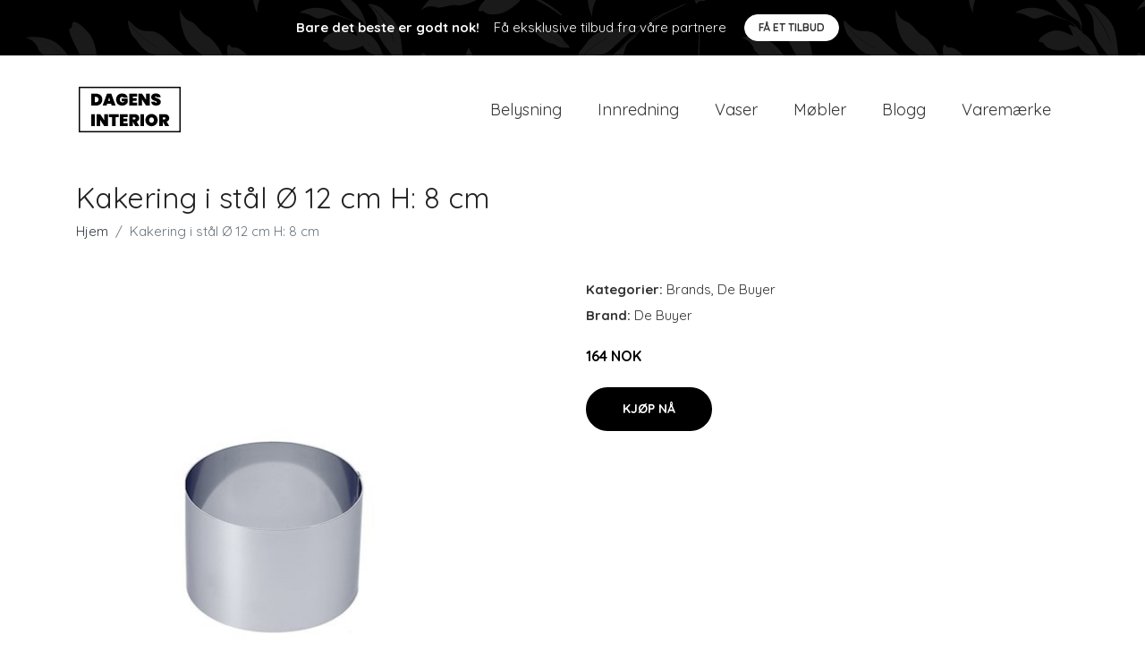

--- FILE ---
content_type: text/plain
request_url: https://www.google-analytics.com/j/collect?v=1&_v=j102&a=849127872&t=pageview&_s=1&dl=https%3A%2F%2Fdagensinterior.no%2Fp%2Fkakering-i-stal-o-12-cm-h-8-cm%2F&ul=en-us%40posix&dt=Kj%C3%B8pe%20Kakering%20i%20st%C3%A5l%20%C3%98%2012%20cm%20H%3A%208%20cm%20online%20%7C%20Dagensinterior.no&sr=1280x720&vp=1280x720&_u=YEDAAEABAAAAACAAI~&jid=2068587073&gjid=594183838&cid=1531420746.1764754362&tid=UA-158186066-15&_gid=165924524.1764754362&_r=1&_slc=1&gtm=45He5bj1n81KNDTJMXv846038181za200zd846038181&gcd=13l3l3l3l1l1&dma=0&tag_exp=103116026~103200004~104527906~104528501~104684208~104684211~105391253~115583767~115938466~115938469~116184927~116184929~116217636~116217638&z=622927774
body_size: -833
content:
2,cG-X7V1F6MRVC

--- FILE ---
content_type: text/plain
request_url: https://www.google-analytics.com/j/collect?v=1&_v=j102&a=849127872&t=pageview&_s=1&dl=https%3A%2F%2Fdagensinterior.no%2Fp%2Fkakering-i-stal-o-12-cm-h-8-cm%2F&ul=en-us%40posix&dt=Kj%C3%B8pe%20Kakering%20i%20st%C3%A5l%20%C3%98%2012%20cm%20H%3A%208%20cm%20online%20%7C%20Dagensinterior.no&sr=1280x720&vp=1280x720&_u=YEBAAEABAAAAACAAI~&jid=221180029&gjid=1362408412&cid=1531420746.1764754362&tid=UA-116832611-12&_gid=165924524.1764754362&_r=1&_slc=1&gtm=45He5bj1n81KNDTJMXv846038181za200zd846038181&gcd=13l3l3l3l1l1&dma=0&tag_exp=103116026~103200004~104527906~104528501~104684208~104684211~105391253~115583767~115938466~115938469~116184927~116184929~116217636~116217638&z=321741690
body_size: -451
content:
2,cG-JHLYFGDDNR